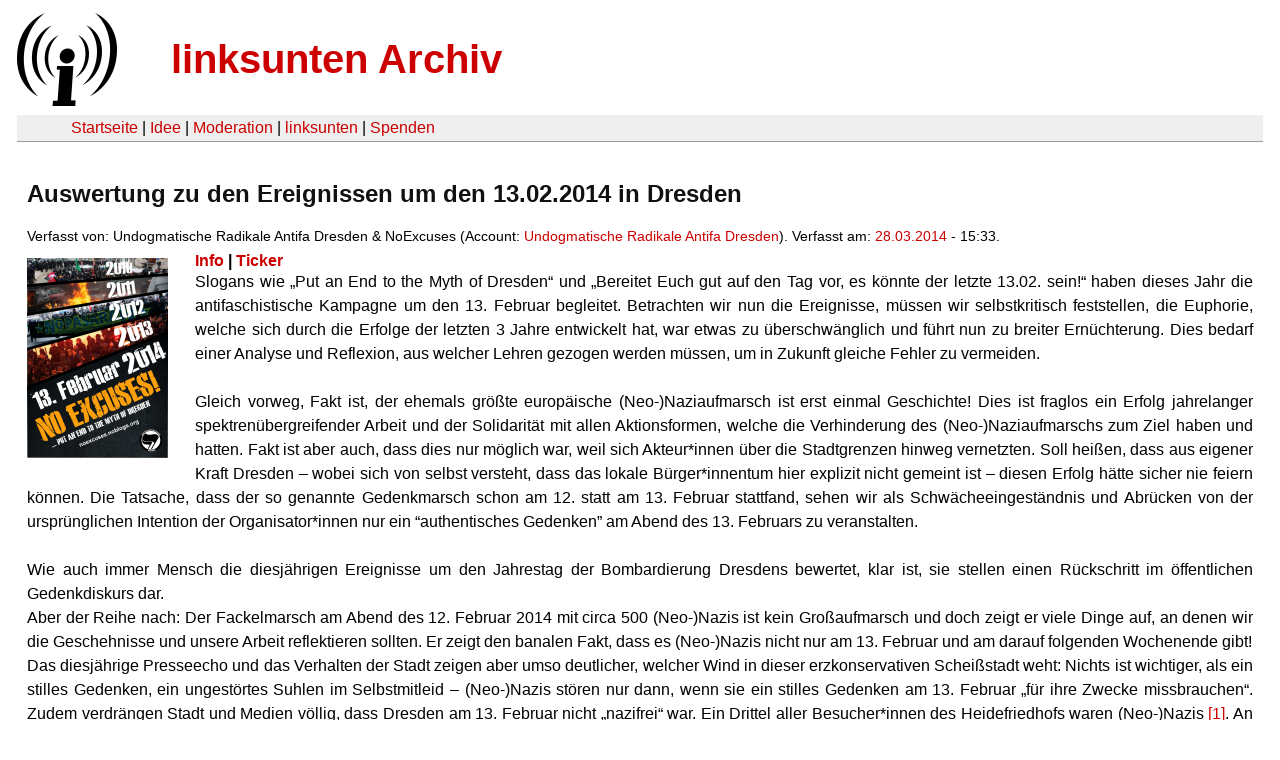

--- FILE ---
content_type: text/html
request_url: https://linksunten.indymedia.org/fr/node/109597/index.html
body_size: 9112
content:
<!DOCTYPE html PUBLIC "-//W3C//DTD XHTML 1.0 Transitional//EN"
        "http://www.w3.org/TR/xhtml1/DTD/xhtml1-transitional.dtd">
<html xmlns="http://www.w3.org/1999/xhtml" xml:lang="de" lang="de" dir="ltr">

<head>
<meta http-equiv="Content-Type" content="text/html; charset=utf-8" />
  <title>Auswertung zu den Ereignissen um den 13.02.2014 in Dresden | linksunten Archiv</title>
  <meta http-equiv="Content-Style-Type" content="text/css" />
  <meta http-equiv="Content-Type" content="text/html; charset=utf-8" />
<link rel="shortcut icon" href="../../static/favicon.ico" type="image/x-icon" />
  <link type="text/css" rel="stylesheet" media="all" href=../../static/linksunten.css />
 </head>
<body class="not-front not-logged-in page-node node-type-story no-sidebars i18n-de">
<div id="center">
<a name="top"></a>
<table id="header">
  <tr>
    <td>
      <a href="../index.html" title="((i))"><img src="../../static/logo.png" alt="((i))" /></a>
    </td>
    <td>
      <h1 id="site-name"><a href="../index.html" title="linksunten Archiv">linksunten Archiv</a></h1>
    </td>
  </tr>
</table>
<table id="wrapper-header-table"><tr>
<td id="wrapper-header-table-td-left"></td><td>
<table id="header-table">
  <tr>
    <td>
      <table id="header-table-links">
        <tr>
          <td id="header-table-td-left"></td>
          <td id="header-table-td-links">
            <a href="../index.html">Startseite</a>&nbsp;| <a href="../1/index.html">Idee</a>&nbsp;| <a href="../350/index.html">Moderation</a>&nbsp;| <a href="../../user/7/blog/index.html">linksunten</a>&nbsp;| <a href="../../donate/index.html">Spenden</a> 
          </td>
        </tr>
      </table>
    </td>
  </tr>
</table>
</td>
<td id="wrapper-header-table-td-right"></td>
</tr>
</table>
<table id="content">
  <tr>
        <td class="main-content" id="content-none">

      
      <h2 class="content-title">Auswertung zu den Ereignissen um den 13.02.2014 in Dresden</h2>
      
      
      
      
      <div id="node-109597" class="node clear-block">

  <div>

<div class="meta">
      <span class="submitted">Verfasst von:&nbsp;Undogmatische Radikale Antifa Dresden &amp; NoExcuses (Account:&nbsp;<a href="../../user/1492/blog/index.html">Undogmatische Radikale Antifa Dresden</a>). Verfasst am:&nbsp;<a href="../../archiv/texte/2014/03/index.html#2014-03-28">28.03.2014</a> - 15:33.         </span>
  </div>
<div class="teaserimage-body"><a href="../109646/index.html"><img src="../../system/files/images/1653773808.thumbnail.png" alt="13.02.2014 in Dresden" title="13.02.2014 in Dresden"  class="image image-thumbnail " width="141" height="200" /></a></div><strong><a href="../105785/index.html">Info</a>&nbsp;| <a href="../../ticker/dd14/de/index.html">Ticker</a></strong><div class="content/index.html">
  <p>Slogans wie „Put an End to the Myth of Dresden“ und „Bereitet Euch gut 
auf den Tag vor, es könnte der letzte 13.02. sein!“ haben dieses Jahr 
die antifaschistische Kampagne um den 13. Februar begleitet. Betrachten 
wir nun die Ereignisse, müssen wir selbstkritisch feststellen, die 
Euphorie, welche sich durch die Erfolge der letzten 3 Jahre entwickelt 
hat, war etwas zu überschwänglich und führt nun zu breiter Ernüchterung.
 Dies bedarf einer Analyse und Reflexion, aus welcher Lehren gezogen 
werden müssen, um in Zukunft gleiche Fehler zu vermeiden.</p><p></p><p><br />Gleich vorweg, Fakt ist, der ehemals größte europäische (Neo-)Naziaufmarsch ist erst einmal Geschichte! Dies ist fraglos ein Erfolg jahrelanger spektrenübergreifender Arbeit und der Solidarität mit allen Aktionsformen, welche die Verhinderung des (Neo-)Naziaufmarschs zum Ziel haben und hatten. Fakt ist aber auch, dass dies nur möglich war, weil sich Akteur*innen über die Stadtgrenzen hinweg vernetzten. Soll heißen, dass aus eigener Kraft Dresden – wobei sich von selbst versteht, dass das lokale Bürger*innentum hier explizit nicht gemeint ist – diesen Erfolg hätte sicher nie feiern können. Die Tatsache, dass der so genannte Gedenkmarsch schon am 12. statt am 13. Februar stattfand, sehen wir als Schwächeeingeständnis und Abrücken von der ursprünglichen Intention der Organisator*innen nur ein “authentisches Gedenken” am Abend des 13. Februars zu veranstalten.<br /><br />Wie auch immer Mensch die diesjährigen Ereignisse um den Jahrestag der Bombardierung Dresdens bewertet, klar ist, sie stellen einen Rückschritt im öffentlichen Gedenkdiskurs dar.<br />Aber der Reihe nach: Der Fackelmarsch am Abend des 12. Februar 2014 mit circa 500 (Neo-)Nazis ist kein Großaufmarsch und doch zeigt er viele Dinge auf, an denen wir die Geschehnisse und unsere Arbeit reflektieren sollten. Er zeigt den banalen Fakt, dass es (Neo-)Nazis nicht nur am 13. Februar und am darauf folgenden Wochenende gibt!<br />Das diesjährige Presseecho und das Verhalten der Stadt zeigen aber umso deutlicher, welcher Wind in dieser erzkonservativen Scheißstadt weht: Nichts ist wichtiger, als ein stilles Gedenken, ein ungestörtes Suhlen im Selbstmitleid – (Neo-)Nazis stören nur dann, wenn sie ein stilles Gedenken am 13. Februar „für ihre Zwecke missbrauchen“. Zudem verdrängen Stadt und Medien völlig, dass Dresden am 13. Februar nicht „nazifrei“ war. Ein Drittel aller Besucher*innen des Heidefriedhofs waren (Neo-)Nazis <a href="#quellen" rel="nofollow">[1]</a>. An der Menschenkette nahmen diese ebenso teil, wie am “Kokeln” vor der Frauenkirche. Abgesehen davon ist Dresden an keinem der 365 Tage im Jahr auch nur annähernd „nazifrei“. Hier wird deutlich, dass (Neo-)Nazis und die Gefahr, die tagtäglich von ihnen ausgeht, in Dresden noch immer nicht ernst genommen werden.<br /><br /><strong>Kalt erwischt?</strong> <a href="#quellen" rel="nofollow">[2]</a><br />Die Stadt Dresden hat am 12.02.2014 wieder einmal ihr verqueres Demokratieverständnis offenbart und den offensiv auftretenden Feinden der Demokratie einmal mehr Rosen auf den Weg gestreut! Rechtspositivismus als Mittel der „streitbaren Demokratie“? So wurde den (Neo-)Nazis am Vorabend des 13. Februars einmal mehr die öffentliche Bühne bereitet. Wir sagen, es gibt kein Recht auf menschenverachtende Einstellungen und Propaganda!<br />Aufgrund der Vorgänge im Vorfeld des 12. Februars und am Abend selber, drängt sich der Verdacht auf, dass die Stadt alle Akteur*innen bewusst vorführen wollte, um einen reibungslosen Ablauf der (Neo-)Nazidemo zu gewährleisten und um einen Tag später still, kollektiv und „nazifrei“ zu trauern. Die Information, dass es schon am 12. Februar zu einem (Neo-)Naziaufmarsch kommt, kam nicht von offizieller Seite der Stadt, sondern von Genoss*in Zufall. Die Stadt gab die Information erst auf Nachfrage preis. <a href="#quellen" rel="nofollow">[3]</a> Was allerdings wieder einmal geheim gehalten wurde, war die Route der (Neo-)Nazis. Ob die Stadt über die Höhe der Teilnehmer*innenzahl vom Verfassungsschutz nicht informiert wurde oder sie diese Information schlicht für sich behielt, wäre allerdings spekulativ. Es hätte nach dem Willen der Stadt also einen Fackelmarsch gegeben, ohne dass Mensch etwas davon erfahren hätte. Soviel zur vermeintlichen Errungenschaft der Stadt: „Wir ermöglichen Protest in Sicht- und Hörweite“.<br /><br />Hierbei ist auch an die antifaschistische Recherche zu appellieren, welche sich zwar im Vorfeld geäußert hat und mit größeren Naziaktionen jenseits des Trauermarschs gerechnet hat, jedoch in Bezug auf den 12. Februar schwieg. Es gilt also in den kommenden Jahren, sich verstärkt mit unabhängigen Recherchegruppen zu vernetzen und Informationen aus öffentlichen Kanälen mit einer gesunden Skepsis zu begegnen.<br /><br />Was wir in diesem Jahr allerdings als wesentlich schlimmer betrachten, ist die Tatsache, dass solch ein Szenario für alle Menschen, welche nicht in das menschenverachtende Weltbild der (Neo-)Nazis passen, bedeutet hätte, sich unbewusst in Gefahr zu bringen, weil (Neo-)Nazis sich konzentriert in der Stadt aufhalten! Dieses Verhalten seitens der Stadt, welches eine reelle Gefahr für Leib und Leben heraufbeschworen hätte, verurteilen wir auf das Äußerste!<br />Zudem zeigt das Verhalten der Stadt wieder einmal auf, worum es in Dresden wirklich geht: ein “geläutertes” und relativierendes Rumgeopfer, bei dem (Neo-)Nazis nur stören, wenn das öffentliche Prozedere in Gefahr ist oder ihretwegen „Krawalltouristen“ in die schönste Stadt der Welt, die aus der Geschichte gelernt hat wie keine zweite, einfallen. Denn diese gelten als das eigentliche Problem an diesem „Tag der Stille und der Versöhnung“.<br />Meist wird sich nicht über das reale Problem mit (Neo-)Nazis echauffiert, sondern über „das Stören des stillen Gedenkens durch Extremisten“. Da ist sie wieder die „Extremismustheorie“.<br /><br />Was in der medialen Aufbereitung des Fackelmarsches wieder einmal völlig unter den Teppich gekehrt wird, ist die schon strukturell wirkende Bullengewalt gegen Antifaschist*innen. Fernab des Theaterplatzes, welcher öffentlichkeits- und medienwirksam in Szene gesetzt wurde, agierten die eingesetzten Ordnungskräfte wie „Hooligans die Lust auf ein Match haben“ <a href="#quellen" rel="nofollow">[4]</a>. Wenn Polizeipräsident Kroll seinen Beamt*innen ein positives Zeugnis für den Abend ausstellt und über den Einsatz selber sagt: „Es hätte eigentlich ein Lernfilm sein können.“ <a href="#quellen" rel="nofollow">[5]</a> verhöhnt er diejenigen, welche am 12.02. wieder einmal erfahren durften wie flexibel „Verhältnismäßigkeit“ ausgelegt werden kann. Hier ist mit abnehmendem überregionalem Interesse ein Rückfall in alte Muster der Polizeiarbeit zu konstatieren.<br /><br /><strong>Quo vadis, Dresden Nazifrei (DDNF)?</strong><br />Gegründet als überregionales Zweckbündnis welches es über Jahre hinweg schaffte, den ehemals größten (Neo-)Naziaufmarsch Europas Geschichte werden zu lassen, stellte sich auch mit dem Ziel auf, den Gedenkdiskurs progressiv voranzutreiben. Der „Mahngang Täterspuren“, welcher eine kritische Gegenöffentlichkeit schaffen wollte, war da ein wichtiger und notwendiger Schritt. Doch bei allen Erfolgen des Bündnisses, muss im Nachgang des 13. Februars 2014 festgehalten werden, dass es so nicht weitergehen darf! Der als „Annäherung“ verkaufte Kuschelkurs DDNF’s mit der Stadt, welcher es eben dieser ermöglichte, sich im Aufarbeitungserfolg des Mahnganges zu sonnen, führte zu einer merklichen Abnahme kritischer Stimmen des Bündnisses zum öffentlichen Gedenkdiskurs, so war es auch möglich, dass „Heimatschützer“ Dulig <a href="#quellen" rel="nofollow">[6]</a> prominent in der ersten Reihe des Täterspurenmahnganges lief <a href="#quellen" rel="nofollow">[7]</a>. Kritik am öffentlichen und kollektiven Gedenken und der Motivation dahinter war nicht mehr wahrzunehmen. Hier müssen auch wir selbstkritisch feststellen, im Bündnis diesbezüglich nicht interveniert zu haben und den Fokus zu sehr auf den “Nazischeiß” <a href="#quellen" rel="nofollow">[13]</a> gelegt zu haben. Dass Oberbürgermeisterin Orosz mit zum Mahngang Täterspuren aufruft, hätte eine Alarmglocke sein müssen, am Tag selber auf dem Mahngang ein deutliches Zeichen gegen das “geläuterte” Gedenken der Stadt zu setzen. Die Annäherung des Bündnisses wurde auch von unserer Seite zu wenig kritisch reflektiert und verlangt von allen Beteiligten in Zukunft wieder mehr Biss und Selbstbewusstsein gegenüber der Stadt. Das Bündnis und seine Akteur*innen sollten nicht vergessen, dass es die spektrenübergreifenden Massenblockaden waren, welche den (Neo-)Naziaufmarsch Geschichte werden ließen und keine Menschenkette. Wenn überhaupt, dann muss die Stadt in Zukunft auf das Bündnis zugehen und nicht umgekehrt! Es muss die Stadt vor sich hertreiben und sich nicht von dieser einlullen lassen.<br />Mit Blick auf den Vorabend des 13.02. zeigt sich aber auch, dass DDNF aus den Erfolgen der vorangegangenen Jahre die Konsequenz ziehen muss, die Aktionswoche der (Neo-)Nazis um den 13.02. herum schärfer in den Blick zu nehmen. Diese gewinnt für die sie, wie der 12. Februar gezeigt hat, zunehmend an Bedeutung. Wenn es also darum gehen soll, den 13. Februar und die mit diesem in Zusammenhang stehenden Daten mit Aktionen gegen Nazis zu bespielen, ist es unumgänglich, an möglichen Alternativterminen zum 13.02. aktionsfähig zu sein. Aufgrund dieses Versäumnisses wurde die Möglichkeit des Blockierens erschwert.<br />Unter Einbeziehung des städtischen Gedenkdiskurses muss sich jedoch selbstkritisch der Frage gestellt werden, inwiefern das Verhindern des Aufmarsches dem ersehnten „Stillen Gedenken“ ohne (Neo-)Nazis, deren Präsenz die eigene Glaubwürdigkeit der bürgerlichen Trauernden in Frage stellt, entgegenkommt. Eine Praxis gegen Nazis, welche diesen Eindruck vermeiden will, erfordert neben einer klaren Ablehnung des öffentlichen Gedenkens auch eine Öffnung des Bündnisses hin zu einem Engagement gegen sämtliche bedeutende lokale (Neo-)Naziaufmärsche!<br /><br />Bei aller berechtigten Kritik bleibt auch festzustellen, dass die radikale Linke Dresdens im Engagement bei spektrenübergreifenden und/oder linksradikalen Bündnissen eher mit Abwesenheit glänzt. Es mangelt dabei scheinbar an dem Verständnis dafür, dass eigene Inhalte dort wirkmächtig platziert werden können und auch bei DDNF eine gewisse Bissigkeit des Bündnisses sichern könnte, die notwendig ist, um sich vor Vereinnahmungen durch das städtische Procedere abzusichern! Auch dieses Jahr gab es wieder keine wahrnehmbare Auseinandersetzung oder Organisierung von eigenen Aktionen zur Thematik von Seiten der radikalen Linken.<br /><br /><strong>Nix begriffen Dresden!</strong><br />Hat sich die Stadt die letzten Jahre auf dem Heidefriedhof versucht räumlich von (Neo-)Nazis zu distanzieren, fand das flächendeckende Kranzabwerfen wieder in trauter Eintracht mit denen statt, mit denen Mensch ja angeblich nichts zu tun haben will. Mit 80 „Kamerad*innen“ stellten NPD-Fraktion und „Freie Kräfte“ knapp ein Drittel der Teilnehmenden auf dem Heidefriedhof. <a href="#quellen" rel="nofollow">[8]</a> Auch die Rede der Oberbürgermeisterin <a href="#quellen" rel="nofollow">[9]</a> zeugt nicht von Lernfähigkeit, wenn es wieder heißt: „…da einst der von deutschem Boden über die Welt gebrachte Feuersturm des Zweiten Weltkriegs endgültig auch auf Dresden zurück schlug,…“. Nicht vorzustellen was wäre, wenn der deutsche Angriffs- und Vernichtungskrieg tatsächlich zurückgeschlagen wäre! Denn während Deutschland Krieg führte, um sich territorial auszubreiten und alles „Lebensunwerte“ zu vernichten, dienten die Luftangriffe auf deutsche Städte eben nicht der gezielten Vernichtung der Bevölkerung. Auch wenn versucht wird, sich geläutert und aufgeklärt zu geben, so zum Beispiel durch das Eingeständnis: „…dass es Nazi-Deutschland war, das andere Völker und Staaten einen Kampf auf Leben und Tod aufzwang…“ oder, dass die Bomben „…auch Täter trafen.“ täuscht dies nicht darüber hinweg, dass nichts begriffen wurde. Es wird wieder differenziert zwischen „Deutschen“ und „Nazis“. Dresden wird wieder in einer Reihe mit Warschau, Coventry und Leningrad genannt. Der deutsche Vernichtungskrieg wird wieder bagatellisiert, wenn Frau Orosz ihm den Syrienkonflikt oder den Afghanistankrieg gleichstellt, um die Herrschaft von „Hass und Vergeltung“ zu verurteilen. Auch die weiße Rose, als „Symbol der Dresdner gegen EXTREMISMUS“ <a href="#quellen" rel="nofollow">[10]</a>, wird weiterhin unreflektiert und geschichtsvergessen an jeden Jacken- und Mantelkragen gesteckt. Ach, und wenn angesichts der geschichtspolitischen Gegenwart Innenminister Ulbig ob des „nazifreien“ 13.02. konstatiert: „Dresden hat seinen 13. Februar wieder!“, kann Mensch dem nur mit einem antifaschistischem Augenzwinkern zustimmen.<br />Nix kapiert, Herr Ulbig!<br />Was Dresden und seine Öffentlichen ebenfalls immer noch nicht begreifen wollen, ist, dass Versöhnung oder schon das Angebot dieser, nicht von den Täter*innen und/oder ihren Nachkommen ausgehen kann!<br /><br /><strong>Die Menschenkette</strong><br />Der fleischgewordenen Extremismustheorie, genannt Menschenkette, wurde dieses Jahr ihre Unsinnigkeit deutlich vor Augen gehalten. Deutlicher geht es fast nicht mehr, wenn (Neo-)Nazis Ordner*innen für dieses hohle Spektakel stellen, sich bedenkenlos in den antiextremistischen Schutzwall einreihen können und in stiller Eintracht mit dem Bürger*innenmob auf dem Neumarkt mit dem Feuer spielen. Kurios, dass es überhaupt eines solchen Vorfalles bedarf, um aufzuzeigen, dass diese „Form des Widerstandes“ nichts, aber auch gar nichts gegen (Neo-)Nazis auszurichten vermag.<br />Wenn es stimmt, dass Ordner*innen angewiesen wurden, offen auftretende (Neo-)Nazis in der Menschenkette zu ignorieren, wäre dies ein Skandal, würde aber auch nicht weiter verwundern. Was angesichts der schon länger andauernden Debatte um das Gedenken dann doch verwundert, sind Aussagen wie die des Stadtsprechers Kai Schulz. Zu den sich in der Menschenkette befindlichen und Frau Orosz herzenden (Neo-)Nazis befragt, antwortete er: „Die Nazis seien offenbar zu feige, sich und ihre politische Meinung erkennen zu geben [..]. Diejenigen würden sich selber ad absurdum führen.“ <a href="#quellen" rel="nofollow">[11]</a> Es hat sich immer noch nicht herumgesprochen, dass (Neo-)Nazis weder das Gedenken missbrauchen, noch dass sie sich ad absurdum führen, wenn sie am öffentlichen Spektakel teilnehmen. Noch einmal ganz langsam, auch für die in der letzten Reihe: Ohne das Hegen und Pflegen des „Myth of Dresden“ gäbe es keinen Anknüpfungspunkt für (Neo-)Nazis. Ohne die geistige Verwandtschaft ersten Grades zwischen liberal-konservativem Bürger*innentum und den neuen wie alten Nazis gäbe es weder die Möglichkeit geschichtsrevisionistischer Fackelmärsche, noch den „Missbrauch“ des individuellen Gedenkens durch öffentliche und politische Stellen.<br />Ja, Missbrauch! Denn das kollektive Rumopfern zum 13. Februar ist nichts weiter als ein Teil der so genannten „Normalisierung Deutschlands“. Der Wille, einen positiven Bezug auf die Nation zum Normalzustand zu erheben. Dabei wird vorgegeben aus den Lehren der Geschichte, vor allem der deutschen, gelernt zu haben und endlich eine Nation von vielen zu sein. In Wirklichkeit dient diese Gedenk- und Erinnerungspolitik lediglich dazu, endlich einen Schlussstrich unter die dunkelste der deutschen Epochen zu ziehen, um ein starkes „Wir“, ein starkes Volksempfinden zu schaffen, mit dem sich wieder “ein Platz an der Sonne” sichern lässt.<a href="#quellen" rel="nofollow">[12]</a><br /><br /><strong>Was ist mit uns?!</strong><br />Für uns bleibt festzuhalten, dass wir weiterhin versuchen müssen, handlungsfähige und motivierte Menschen(-gruppen) auf die Straßen zu bringen. Außerdem müssen wir unseren Horizont erweitern. Weg vom reinen „Fokus auf den offensichtlichen Nazischeiß“ <a href="#quellen" rel="nofollow">[13]</a>, hin zu einem aktiveren und wahrnehmbareren Einwirken auf den öffentlichen Diskurs! Auch wenn festzustellen ist, dass die Stadt und ihre Politiker*innen vermeintlich (selbst-)kritischer mit der Geschichte umgehen, so bleibt der Grundtenor des kollektiven Trauerns dennoch die Trennung zwischen “bösen Nazis” und “guten Deutschen”, sowie die Universalisierung aller Toten zu Opfern des Krieges. Dies dient lediglich der Relativierung der Geschichte! Ebenso ist nur mit einem Abrücken der veröffentlichten Meinung vom „Myth of Dresden“ und bürgerlich-konservativer Politik ein effektiver Kampf gegen menschenverachtende Einstellungen möglich! Solange ein öffentliches und kollektives Gedenken stattfindet, darf dies nicht mehr ohne kritische und kreative Begleitung unsererseits ablaufen.<br />Ebenso müssen wir die so genannte „Aktionswoche“ der (Neo-)Nazis wesentlich schärfer ins Visier nehmen, da diese doch immer mehr als Ausweichobjekt der identitätsstiftenden (neo-)nazistischen Begierde dient! Es gilt sowohl die Öffentlichkeit für diese Aktionsform zu sensibilisieren, als auch aktives antifaschistisches Intervenieren zu ermöglichen.<br /><br />In diesem Sinne: „No excuses – Put an End to the Myth of Dresden!“<br />Autor*innen: „No Excuses“ und Undogmatische Radikale Antifa Dresden<br /><br /><br />[1] <a href="http://venceremos.sytes.net/artdd/artikel/co/ein-letztes-zucken-oder-der-wiederbeginn-der-aufmaersche.html" title="http://venceremos.sytes.net/artdd/artikel/co/ein-letztes-zucken-oder-der-wiederbeginn-der-aufmaersche.html" rel="nofollow">http://venceremos.sytes.net/artdd/artikel/co/ein-letztes-zucken-oder-der...</a><br />[2] <a href="http://www.dnn-online.de/dresden/web/dresden-nachrichten/detail/-/specific/Neonazi-Kundgebung-in-Dresden-muss-in-Bahnhofsnaehe-stattfinden-3132295618" title="http://www.dnn-online.de/dresden/web/dresden-nachrichten/detail/-/specific/Neonazi-Kundgebung-in-Dresden-muss-in-Bahnhofsnaehe-stattfinden-3132295618" rel="nofollow">http://www.dnn-online.de/dresden/web/dresden-nachrichten/detail/-/specif...</a><br />[3] <a href="http://www.dnn-online.de/dresden/web/dresden-nachrichten/detail/-/specific/Dresden-droht-Nazi-Demo-am-12-Februar-3478610870" title="http://www.dnn-online.de/dresden/web/dresden-nachrichten/detail/-/specific/Dresden-droht-Nazi-Demo-am-12-Februar-3478610870" rel="nofollow">http://www.dnn-online.de/dresden/web/dresden-nachrichten/detail/-/specif...</a><br />[4] <a href="http://www.freie-radios.net/62098" title="http://www.freie-radios.net/62098" rel="nofollow">http://www.freie-radios.net/62098</a><br />[5] <a href="http://www.dnn-online.de/dresden/web/regional/specials/polizeiticker/detail/-/specific/Dresdner-Polizeipraesident-Kroll-verteidigt-Einsatz-vom-12-Februar-2445549124" title="http://www.dnn-online.de/dresden/web/regional/specials/polizeiticker/detail/-/specific/Dresdner-Polizeipraesident-Kroll-verteidigt-Einsatz-vom-12-Februar-2445549124" rel="nofollow">http://www.dnn-online.de/dresden/web/regional/specials/polizeiticker/det...</a><br />[6] <a href="http://www.vice.com/de/read/die-spd-organisiert-in-sachsen-heimatschutz-gegen-nazis" title="http://www.vice.com/de/read/die-spd-organisiert-in-sachsen-heimatschutz-gegen-nazis" rel="nofollow">http://www.vice.com/de/read/die-spd-organisiert-in-sachsen-heimatschutz-...</a><br />[7] <a href="http://www.dnn-online.de/dresden/web/dresden-nachrichten/detail/-/specific/Der-Mahngang-Taeterspuren-am-13-Februar-2014-1413399286" title="http://www.dnn-online.de/dresden/web/dresden-nachrichten/detail/-/specific/Der-Mahngang-Taeterspuren-am-13-Februar-2014-1413399286" rel="nofollow">http://www.dnn-online.de/dresden/web/dresden-nachrichten/detail/-/specif...</a><br />[8] <a href="http://venceremos.sytes.net/artdd/artikel/co/ein-letztes-zucken-oder-der-wiederbeginn-der-aufmaersche.html" title="http://venceremos.sytes.net/artdd/artikel/co/ein-letztes-zucken-oder-der-wiederbeginn-der-aufmaersche.html" rel="nofollow">http://venceremos.sytes.net/artdd/artikel/co/ein-letztes-zucken-oder-der...</a><br />[9] <a href="http://13februar.dresden.de/media/pdf/13feb/rede-heidefriedhof-13Februar2014.pdf" title="http://13februar.dresden.de/media/pdf/13feb/rede-heidefriedhof-13Februar2014.pdf" rel="nofollow">http://13februar.dresden.de/media/pdf/13feb/rede-heidefriedhof-13Februar...</a><br />[10] <a href="http://www.dnn-online.de/dresden/web/dresden-nachrichten/detail/-/specific/Die-Weisse-Rose-fuer-ein-wuerdiges-und-stilles-Gedenken-in-Dresden-Statements-2668698763" title="http://www.dnn-online.de/dresden/web/dresden-nachrichten/detail/-/specific/Die-Weisse-Rose-fuer-ein-wuerdiges-und-stilles-Gedenken-in-Dresden-Statements-2668698763" rel="nofollow">http://www.dnn-online.de/dresden/web/dresden-nachrichten/detail/-/specif...</a><br />[11] <a href="http://www.dnn-online.de/dresden/web/dresden-nachrichten/detail/-/specific/Diskussion-ueber-Nazis-in-der-Dresdner-Menschenkette-am-13-Februar-3361793002" title="http://www.dnn-online.de/dresden/web/dresden-nachrichten/detail/-/specific/Diskussion-ueber-Nazis-in-der-Dresdner-Menschenkette-am-13-Februar-3361793002" rel="nofollow">http://www.dnn-online.de/dresden/web/dresden-nachrichten/detail/-/specif...</a><br />[12]Gedenken abschaffen, Autor*innen Kollektiv, Verbrecher Verlag (here you can read the whole story!)<br />[13] <a href="http://jungle-world.com/artikel/2014/05/49249.html" title="http://jungle-world.com/artikel/2014/05/49249.html" rel="nofollow">http://jungle-world.com/artikel/2014/05/49249.html</a></p></div>
  <div class="categories">
    <div class="item-list"><ul><li class="first"><div class="categories-vocabulary">Flags: </div></li>
<li class="last"><div class="categories-term"><a href="../../archiv/feature/index.html">Feature</a></div></li>
</ul></div><div class="item-list"><ul><li class="first"><div class="categories-vocabulary">Themen:</div></li>
<li class="last"><div class="categories-term"><a href="../../archiv/themen/3/index.html">Antifaschismus</a></div></li>
</ul></div><div class="item-list"><ul><li class="first"><div class="categories-vocabulary">Regionen:</div></li>
<li><div class="categories-term"><a href="../../archiv/regionen/15/index.html">D-Osten</a></div></li>
<li class="last"><div class="categories-term"><a href="../../archiv/regionen/1/index.html">Deutschland</a></div></li>
</ul></div><div class="item-list"><ul><li class="first"><div class="categories-vocabulary">Orte:</div></li>
<li class="last"><div class="categories-term"><a href="../../archiv/orte/96/index.html">Dresden</a></div></li>
</ul></div>  </div>
      
  </div> </div>
      
          </td>
      </tr>
</table>
<br/><br/><br/><br/>
</div>
</body>
</html>
